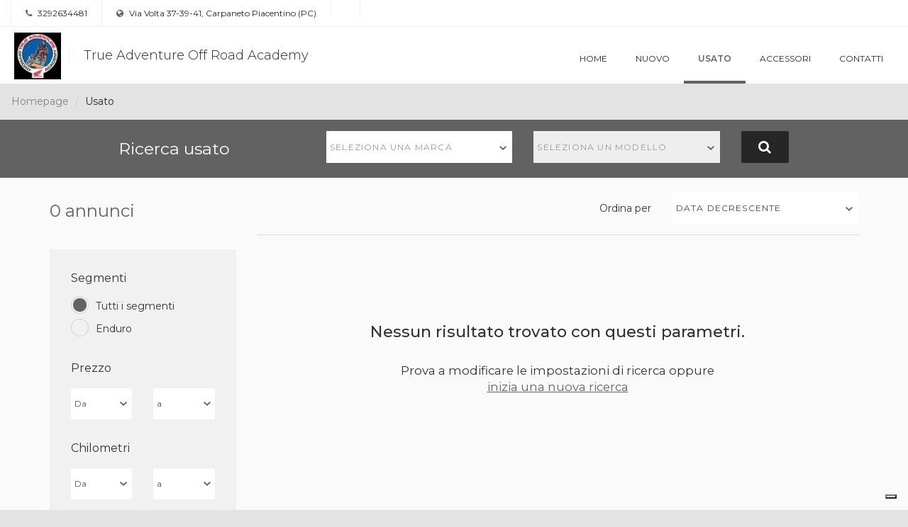

--- FILE ---
content_type: text/html; charset=utf-8
request_url: https://dealer.moto.it/maxiendurooffroadacademy/AdvancedSearch/AdvancedFilter
body_size: 342
content:

    <form action="/maxiendurooffroadacademy/Usato?adv=1" method="post">
        <div class="dlr-plp-filters__filter">
    <p class="dlr-plp-filters__filter__title">Segmenti</p>

    <div class="dlr-plp-filters__filter__radio">
        <label>
            <input type="radio" name="category" id="optionsRadios100" value="option1" checked>
            <label for="optionsRadios100"><span class="dlr-plp-filters__filter__radio__label"></span><span class="dlr-plp-filters__filter__radio__label__text">Tutti i segmenti</span></label>
        </label>
    </div>

                    <div class="dlr-plp-filters__filter__radio">
                        <label>
                            <input type="radio" name="category" id="optionsRadios101" value="17">
                            <label for="optionsRadios101"><span class="dlr-plp-filters__filter__radio__label"></span><span class="dlr-plp-filters__filter__radio__label__text">Enduro</span></label>
                        </label>
                    </div>

</div>
            <div class="dlr-plp-filters__filter">
        <p class="dlr-plp-filters__filter__title">Prezzo</p>

        <div class="row">
            <div class="col-xs-6">
                <div class="dlr-plp-filters__filter__form-group">
                    <select class="dlr-plp-filters__filter__form-group__form-control select2-active" title="Da" name="priceFrom" id="priceFrom">
                        <option value="">Da</option>
                            <option value="6000">€ 6.000</option>
                    </select>
                </div>
            </div>
            <div class="col-xs-6">
                <div class="dlr-plp-filters__filter__form-group">
                    <select class="dlr-plp-filters__filter__form-group__form-control select2-active" title="a" name="priceTo" id="priceTo">
                        <option value="">a</option>
                            <option value="6000">€ 6.000</option>
                    </select>
                </div>
            </div>
        </div>
    </div>

            <div class="dlr-plp-filters__filter">
        <p class="dlr-plp-filters__filter__title">Chilometri</p>

        <div class="row">
            <div class="col-xs-6">
                <div class="dlr-plp-filters__filter__form-group">
                    <select class="dlr-plp-filters__filter__form-group__form-control select2-active" title="Da" name="kmFrom" id="kmFrom">
                        <option value="">Da</option>
                            <option value="120">120 km</option>
                    </select>
                </div>
            </div>
            <div class="col-xs-6">
                <div class="dlr-plp-filters__filter__form-group">
                    <select class="dlr-plp-filters__filter__form-group__form-control select2-active" title="a" name="kmTo" id="kmTo">
                        <option value="">a</option>
                            <option value="120">120 km</option>
                    </select>
                </div>
            </div>
        </div>
    </div>

        

    <div class="dlr-plp-filters__filter">
        <p class="dlr-plp-filters__filter__title">Anno</p>

        <div class="row">
            <div class="col-xs-6">
                <div class="dlr-plp-filters__filter__form-group">
                    <select class="dlr-plp-filters__filter__form-group__form-control select2-active" title="Da" name="yearFrom" id="yearFrom">
                        <option value="">Da</option>
                            <option value="2022">2022</option>
                    </select>
                </div>
            </div>
            <div class="col-xs-6">
                <div class="dlr-plp-filters__filter__form-group">
                    <select class="dlr-plp-filters__filter__form-group__form-control select2-active" title="a" name="yearTo" id="yearTo">
                        <option value="">a</option>
                            <option value="2022">2022</option>
                    </select>
                </div>
            </div>
        </div>
    </div>

        <div class="dlr-plp-filters__filter">
    <p class="dlr-plp-filters__filter__title">Cilindrata</p>

    <div class="row">
        <div class="col-xs-6">
            <div class="dlr-plp-filters__filter__form-group">
                <select class="dlr-plp-filters__filter__form-group__form-control select2-active" title="Da" name="displFrom" id="displFrom">
                    <option value="">Da</option>
                        <option value="249">249 cc</option>
                </select>
            </div>
        </div>
        <div class="col-xs-6">
            <div class="form-group">
                <select class="dlr-plp-filters__filter__form-group__form-control select2-active" title="a" name="displTo" id="displTo">
                    <option value="">a</option>
                        <option value="249">249 cc</option>
                </select>
            </div>
        </div>
    </div>
</div>
        <input type="hidden" id="chars" name="chars" />

<div class="dlr-plp-filters__filter">
    <p class="dlr-plp-filters__filter__title">Caratteristiche</p>
            <div class="dlr-plp-filters__filter__checkbox">
                <input type="checkbox" name="optFeatures" id="optFeatures1" onclick="optFeaturesChanges();">
                <label for="optFeatures1" onclick="optFeaturesChanges();"><span class="dlr-plp-filters__filter__checkbox__label"></span><span class="dlr-plp-filters__filter__checkbox__label__text">ABS</span></label>
            </div>
            <div class="dlr-plp-filters__filter__checkbox">
                <input type="checkbox" name="optFeatures" id="optFeatures2" onclick="optFeaturesChanges();">
                <label for="optFeatures2" onclick="optFeaturesChanges();"><span class="dlr-plp-filters__filter__checkbox__label"></span><span class="dlr-plp-filters__filter__checkbox__label__text">Depotenziata</span></label>
            </div>
            <div class="dlr-plp-filters__filter__checkbox">
                <input type="checkbox" name="optFeatures" id="optFeatures3" onclick="optFeaturesChanges();">
                <label for="optFeatures3" onclick="optFeaturesChanges();"><span class="dlr-plp-filters__filter__checkbox__label"></span><span class="dlr-plp-filters__filter__checkbox__label__text">Elettrica</span></label>
            </div>
            <div class="dlr-plp-filters__filter__checkbox">
                <input type="checkbox" name="optFeatures" id="optFeatures4" onclick="optFeaturesChanges();">
                <label for="optFeatures4" onclick="optFeaturesChanges();"><span class="dlr-plp-filters__filter__checkbox__label"></span><span class="dlr-plp-filters__filter__checkbox__label__text">Incidentata</span></label>
            </div>
            <div class="dlr-plp-filters__filter__checkbox">
                <input type="checkbox" name="optFeatures" id="optFeatures5" onclick="optFeaturesChanges();">
                <label for="optFeatures5" onclick="optFeaturesChanges();"><span class="dlr-plp-filters__filter__checkbox__label"></span><span class="dlr-plp-filters__filter__checkbox__label__text">Solo Pista</span></label>
            </div>
            <div class="dlr-plp-filters__filter__checkbox">
                <input type="checkbox" name="optFeatures" id="optFeatures6" onclick="optFeaturesChanges();">
                <label for="optFeatures6" onclick="optFeaturesChanges();"><span class="dlr-plp-filters__filter__checkbox__label"></span><span class="dlr-plp-filters__filter__checkbox__label__text">Special</span></label>
            </div>

</div>
        <div class="dlr-plp-filters__submit">
            <button type="submit" class="dlr-plp-filters__submit__button">Applica</button>
        </div>
    </form>


